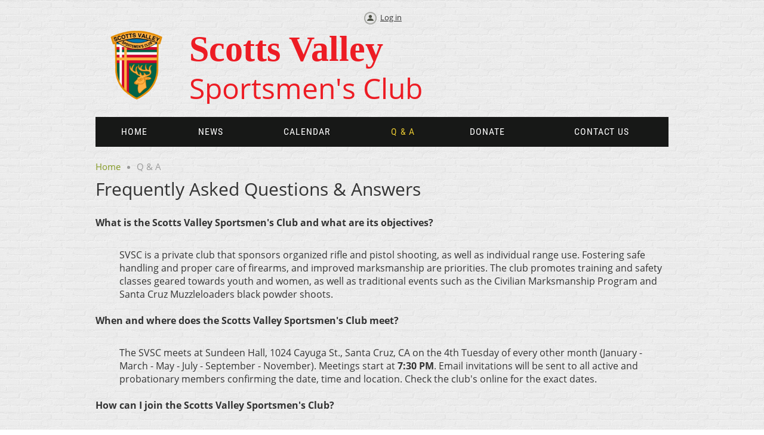

--- FILE ---
content_type: text/html; charset=utf-8
request_url: https://scottsvalleysportsmen.com/Q-&-A
body_size: 14734
content:
<!DOCTYPE html>
<!--[if lt IE 7 ]><html lang="en" class="no-js ie6 "><![endif]-->
<!--[if IE 7 ]><html lang="en" class="no-js ie7 "> <![endif]-->
<!--[if IE 8 ]><html lang="en" class="no-js ie8 "> <![endif]-->
<!--[if IE 9 ]><html lang="en" class="no-js ie9 "><![endif]-->
<!--[if (gt IE 9)|!(IE)]><!--><html lang="en" class="no-js "> <!--<![endif]-->
  <head id="Head1">
		<link rel="stylesheet" type="text/css" href="https://kit-pro.fontawesome.com/releases/latest/css/pro.min.css" />
<meta name="viewport" content="width=device-width" />

<link href="https://sf.wildapricot.org/BuiltTheme/homestead_roman_bricks.v3.0/current/7fbe74dc/Styles/combined.css" rel="stylesheet" type="text/css" /><link href="https://scottsvalleysportsmen.com/resources/theme/customStyles.css?t=637593547276280000" rel="stylesheet" type="text/css" /><link href="https://live-sf.wildapricot.org/WebUI/built9.12.1-8e232c8/scripts/public/react/index-84b33b4.css" rel="stylesheet" type="text/css" /><link href="https://live-sf.wildapricot.org/WebUI/built9.12.1-8e232c8/css/shared/ui/shared-ui-compiled.css" rel="stylesheet" type="text/css" /><script type="text/javascript" language="javascript" id="idJavaScriptEnvironment">var bonaPage_BuildVer='9.12.1-8e232c8';
var bonaPage_AdminBackendUrl = '/admin/';
var bonaPage_StatRes='https://live-sf.wildapricot.org/WebUI/';
var bonaPage_InternalPageType = { isUndefinedPage : false,isWebPage : true,isAdminPage : false,isDialogPage : false,isSystemPage : false,isErrorPage : false,isError404Page : false };
var bonaPage_PageView = { isAnonymousView : true,isMemberView : false,isAdminView : false };
var WidgetMode = 0;
var bonaPage_IsUserAnonymous = true;
var bonaPage_ThemeVer='7fbe74dc0637593547276280000'; var bonaPage_ThemeId = 'homestead_roman_bricks.v3.0'; var bonaPage_ThemeVersion = '3.0';
var bonaPage_id='18077'; version_id='';
if (bonaPage_InternalPageType && (bonaPage_InternalPageType.isSystemPage || bonaPage_InternalPageType.isWebPage) && window.self !== window.top) { var success = true; try { var tmp = top.location.href; if (!tmp) { top.location = self.location; } } catch (err) { try { if (self != top) { top.location = self.location; } } catch (err) { try { if (self != top) { top = self; } success = false; } catch (err) { success = false; } } success = false; } if (!success) { window.onload = function() { document.open('text/html', 'replace'); document.write('<ht'+'ml><he'+'ad></he'+'ad><bo'+'dy><h1>Wrong document context!</h1></bo'+'dy></ht'+'ml>'); document.close(); } } }
try { function waMetricsGlobalHandler(args) { if (WA.topWindow.waMetricsOuterGlobalHandler && typeof(WA.topWindow.waMetricsOuterGlobalHandler) === 'function') { WA.topWindow.waMetricsOuterGlobalHandler(args); }}} catch(err) {}
 try { if (parent && parent.BonaPage) parent.BonaPage.implementBonaPage(window); } catch (err) { }
try { document.write('<style type="text/css"> .WaHideIfJSEnabled, .HideIfJSEnabled { display: none; } </style>'); } catch(err) {}
var bonaPage_WebPackRootPath = 'https://live-sf.wildapricot.org/WebUI/built9.12.1-8e232c8/scripts/public/react/';</script><script type="text/javascript" language="javascript" src="https://live-sf.wildapricot.org/WebUI/built9.12.1-8e232c8/scripts/shared/bonapagetop/bonapagetop-compiled.js" id="idBonaPageTop"></script><script type="text/javascript" language="javascript" src="https://live-sf.wildapricot.org/WebUI/built9.12.1-8e232c8/scripts/public/react/index-84b33b4.js" id="ReactPublicJs"></script><script type="text/javascript" language="javascript" src="https://live-sf.wildapricot.org/WebUI/built9.12.1-8e232c8/scripts/shared/ui/shared-ui-compiled.js" id="idSharedJs"></script><script type="text/javascript" language="javascript" src="https://live-sf.wildapricot.org/WebUI/built9.12.1-8e232c8/General.js" id=""></script><script type="text/javascript" language="javascript" src="https://sf.wildapricot.org/BuiltTheme/homestead_roman_bricks.v3.0/current/7fbe74dc/Scripts/combined.js" id=""></script><title>Scotts Valley Sportsmen&#39;s Club, Inc. - Q &amp; A</title>
<link rel="apple-touch-icon" sizes="180x180" href="/resources/Pictures/favicon/apple-touch-icon.png">
<link rel="icon" type="image/png" sizes="32x32" href="/resources/Pictures/favicon/favicon-32x32.png">
<link rel="icon" type="image/png" sizes="16x16" href="/resources/Pictures/favicon/favicon-16x16.png">
<link rel="icon" type="image/png" sizes="192x192" href="/resources/Pictures/favicon/favicon-192x192.png">
<link rel="icon" type="image/png" sizes="512x512" href="/resources/Pictures/favicon/favicon-512x512.png">
<link rel="manifest" href="/resources/Pictures/favicon/manifest.json">
<link rel="mask-icon" href="/resources/Pictures/favicon/safari-pinned-tab.svg" color="#296149">
<link rel="shortcut icon" href="/resources/Pictures/favicon/favicon.ico">
<meta name="msapplication-TileColor" content="#da532c">
<meta name="msapplication-config" content="/resources/Pictures/favicon/browserconfig.xml">
<meta name="theme-color" content="#ffffff">
<script
  type="text/javascript"
  src="https://app.termly.io/resource-blocker/09ee2f4a-95af-4f50-9cad-31d11574976b?autoBlock=on"
></script><meta name="apple-itunes-app" content="app-id=1220348450, app-argument="></head>
  <body id="PAGEID_18077" class="publicContentView LayoutMain">
<div class="mLayout layoutMain" id="mLayout">

<!-- header zone -->
		<div class="zoneHeaderOuter zoneOuter"><div class="zoneHeaderWrap zoneWrap"><div class="zoneHeader zoneInner"><div id="id_Header" data-componentId="Header" class="WaPlaceHolder WaPlaceHolderHeader" style=""><div style="padding-top:20px;"><div id="id_PjIfDos" class="WaGadgetFirst WaGadgetLoginButton  gadgetStyleNone" style="margin-bottom:0px;" data-componentId="PjIfDos" ><div class="alignCenter">
  <div class="loginBoxLinkContainer">
    <a class="loginBoxLinkButton" href="https://scottsvalleysportsmen.com/Sys/Login">Log in</a>
  </div>
  </div>
</div><div id="id_3y3aN6J" data-componentId="3y3aN6J" class="WaLayoutContainerLast" style=""><table cellspacing="0" cellpadding="0" class="WaLayoutTable" style=""><tr data-componentId="3y3aN6J_row" class="WaLayoutRow"><td id="id_HdxMT5A" data-componentId="HdxMT5A" class="WaLayoutItem" style="width:13%;"><div id="id_hBH1dDB" class="WaLayoutPlaceHolder placeHolderContainer" data-componentId="hBH1dDB" style=""><div style=""><div id="id_PvM2Uh2" class="WaGadgetOnly WaGadgetContent  gadgetStyleNone" style="" data-componentId="PvM2Uh2" ><div class="gadgetStyleBody gadgetContentEditableArea" style="" data-editableArea="0" data-areaHeight="auto">
<p><img src="/resources/Pictures/sportsmens%20Club%20Logo%20no%20background.png" alt="" border="0" width="100" height="129"><br></p></div>
</div></div></div></td><td style="" data-componentId="HdxMT5A_separator" class="WaLayoutSeparator"><div style="width: inherit;"></div></td><td id="id_Voz4rc6" data-componentId="Voz4rc6" class="WaLayoutItem" style="width:87%;"><div id="id_7d7vgUA" class="WaLayoutPlaceHolder placeHolderContainer" data-componentId="7d7vgUA" style=""><div style=""><div id="id_iQ4ubcn" class="WaGadgetOnly WaGadgetContent  gadgetStyleNone" style="" data-componentId="iQ4ubcn" ><div class="gadgetStyleBody gadgetContentEditableArea" style="" data-editableArea="0" data-areaHeight="auto">
<p style="line-height: 28px;"><font color="#ed1c24"><font face="Tahoma" style="font-size: 16px;"><span style="line-height: 75px;"><strong><font style="font-size: 60px;">Scotts Valley</font>&nbsp;<br></strong></span></font><font style="font-size: 48px;">Sportsmen's Club</font></font></p></div>
</div></div></div></td></tr></table> </div></div>
</div></div></div></div>

		<div class="zoneHeader1Outer zoneOuter"><div class="zoneHeader1Wrap zoneWrap"><div class="zoneHeader1 zoneInner" data-sticky-wrapper="true"><div class="header1StickyWrapper"><div id="id_Header1" data-componentId="Header1" class="WaPlaceHolder WaPlaceHolderHeader1" style=""><div style=""><div id="id_depWhTL" class="WaGadgetOnly WaGadgetMenuHorizontal  menuStyle001" style="" data-componentId="depWhTL" ><div class="menuInner">
	<ul class="firstLevel">
<li class=" ">
	<div class="item">
		<a href="https://scottsvalleysportsmen.com/" title="Home"><span>Home</span></a>
</div>
</li>
	
<li class=" ">
	<div class="item">
		<a href="https://scottsvalleysportsmen.com/Announcements" title="News"><span>News</span></a>
</div>
</li>
	
<li class=" ">
	<div class="item">
		<a href="https://scottsvalleysportsmen.com/events" title="Calendar"><span>Calendar</span></a>
</div>
</li>
	
<li class="sel ">
	<div class="item">
		<a href="https://scottsvalleysportsmen.com/Q-&amp;-A" title="Q &amp; A"><span>Q &amp; A</span></a>
</div>
</li>
	
<li class=" ">
	<div class="item">
		<a href="https://scottsvalleysportsmen.com/Donate" title="Donate"><span>Donate</span></a>
</div>
</li>
	
<li class=" ">
	<div class="item">
		<a href="https://scottsvalleysportsmen.com/contact-us" title="Contact Us"><span>Contact Us</span></a>
</div>
</li>
	
</ul>
</div>

<script type="text/javascript">
  if (window.WaMenuHorizontal) { new WaMenuHorizontal({ id: "id_depWhTL" }); }
</script>
</div></div>
</div></div></div></div></div>

		<div class="zoneHeader2Outer zoneOuter"><div class="zoneHeader2Wrap zoneWrap"><div class="zoneHeader2 zoneInner"><div id="id_Header2" data-componentId="Header2" class="WaPlaceHolder WaPlaceHolderHeader2" style=""><div style=""><div id="id_yeJBpfi" class="WaGadgetFirst WaGadgetBreadcrumbs  gadgetStyleNone" style="" data-componentId="yeJBpfi" ><div class="gadgetStyleBody " style=""  data-areaHeight="auto">
<ul>
<li><a href="https://scottsvalleysportsmen.com/">Home</a></li>
<li class="last">Q &amp; A</li>
</ul>
</div>
</div><div id="id_BCIXYdn" class="WaGadgetLast WaGadgetContent  gadgetStyleNone" style="" data-componentId="BCIXYdn" ><div class="gadgetStyleBody gadgetContentEditableArea" style="" data-editableArea="0" data-areaHeight="auto">
<font style="font-size: 30px;">Frequently Asked Questions &amp; Answers</font></div>
</div></div>
</div></div></div></div>

		<!-- /header zone -->

<!-- content zone -->
	<div class="zoneContentOuter zoneOuter"><div class="zoneContentWrap zoneWrap"><div class="zoneContent zoneInner"><div id="id_Content" data-componentId="Content" class="WaPlaceHolder WaPlaceHolderContent" style=""><div style="padding-top:20px;"><div id="id_DbvJy6L" class="WaGadgetOnly WaGadgetContent  gadgetStyleNone" style="" data-componentId="DbvJy6L" ><div class="gadgetStyleBody gadgetContentEditableArea" style="" data-editableArea="0" data-areaHeight="auto">
<p style="line-height: 22px; font-size: 16px;"><strong>What is the Scotts Valley Sportsmen's Club and what are its objectives?<br></strong></p>

<blockquote style="margin: 0px 0px 0px 40px; border: medium; padding: 0px; line-height: 22px; font-size: 16px;">
  <p>SVSC is a private club that sponsors organized rifle and pistol shooting, as well as individual range use. Fostering safe handling and proper care of firearms, and improved marksmanship are priorities. The club promotes training and safety classes geared towards youth and women, as well as traditional events such as the Civilian Marksmanship Program and Santa Cruz Muzzleloaders black powder shoots.&nbsp;</p>
</blockquote>

<p style="line-height: 22px; font-size: 16px;"><br>
<strong>When and where does the Scotts Valley Sportsmen's Club meet?</strong></p>

<blockquote style="margin: 0px 0px 0px 40px; border: medium; padding: 0px; font-size: 16px;">
  <p style="line-height: 22px; margin-bottom: 0px !important;">The SVSC meets at Sundeen Hall, 1024 Cayuga St., Santa Cruz, CA on the 4th Tuesday of every other month (January - March - May - July - September - November). Meetings start at <strong>7:30 PM</strong>. Email invitations will be sent to all active and probationary members confirming the date, time and location. Check the club's online for the exact dates.&nbsp;</p>

  

  <p style="line-height: 22px; margin-top: 0px;"><br></p></blockquote><p style="line-height: 22px; font-size: 16px;">
<strong>How can I join the Scotts Valley Sportsmen's Club?</strong></p>

<blockquote style="font-size: 16px;">
  <blockquote style="font-size: 16px;">
    

    <p style="line-height: 22px; margin-bottom: 1em !important;">You must be a member of the National Rifle Association in good standing, be sponsored by a current member of the club, undergo a background check, complete an interview with a member of the membership committee, attend a range safety orientation, attend club meetings and pay dues and an initiation fee.</p>

    <p style="line-height: 22px;">You may apply <strong>ONLY</strong> after you have gone to the range with your sponsor.&nbsp; Once you have visited the range with your sponsor, you can click on the <strong>"MEMBERSHIP INFORMATION</strong>" or "<strong>JOIN US</strong>" link on the club's home page for full details on how to join.&nbsp; You'll need the name of your sponsor, and the date you visited the range, in order to submit your application. If you don't have a sponsor, first ask around...your next door neighbor or a co-worker may be a member or know one. If you can't find one that way, send an email to the club expressing your interest and attend a club meeting to meet existing members.&nbsp;</p>
  </blockquote>
</blockquote>

<p style="font-size: 16px;"><strong>Are there any restrictions to joining the Scotts Valley Sportsmen's Club?</strong><br></p>

<blockquote style="font-size: 16px;">
  <blockquote>
    <p style="margin-bottom: 1em !important;">You must be legally eligible to own or purchase firearms in the State of California. If you have been found guilty of misdemeanor violence, theft, or repeated DUI the club may decline to offer membership depending upon the circumstances, even if you meet the California legal requirements to purchase a firearm.&nbsp; If you are on probation for a misdemeanor or DUI, please wait until you have completed probation to apply for membership.</p>
  </blockquote>
</blockquote><strong style="font-size: 16px;">I'm an applicant in the club.&nbsp; How do I get to the next step?</strong><br>

<blockquote>
  <blockquote style="font-size: 16px;">
    <p style="line-height: 22px;">We will contact you when you are ready to proceed. You do not need to call or email us to ask if you are ready for the next step.<br>
    <br>
    You can download a flow-chart showing the membership process by clicking here:&nbsp;&nbsp;<a href="/resources/Documents/Membership%20Process.pdf" target="_blank">Membership Process.pdf</a><br>
    When you apply to join the Club you will receive an email acknowledging your application and informing you of the next steps to becoming a member.<br>
    <br>
    In short, you will have to pass a background check, take and pass a test on the club's range Standard Operating Procedures (SOP), complete an interview with a member of our membership committee, attend a Range Safety Orientation and pay your initiation fee and first year dues.<br>
    <br>
    Range Safety Orientations are held approximately monthly, by invitation only. To be fair to applicants who have been on the waiting list for some time, invitations are based on the date of application, oldest applications first. Members of the same immediate family will be invited to attend their orientations together if possible. Each applicant will be given three opportunities to attend a Range Safety Orientation. &nbsp;If an applicant skips all three opportunities, and does not notify the board of a valid excuse (illness, travel out of town, etc.), the applicant will be dropped from the application process. The board may use its discretion to waive the Range Safety Orientation requirement for returning members who left the club in good standing.&nbsp;&nbsp;</p>
  </blockquote>
</blockquote>



<p><strong>How Do I Pay My Dues Online Without A PayPal Account?</strong></p>

<blockquote>
  <blockquote>
    <p>Click on this link for instructions on how to pay online without a PayPal Account:</p>

    <p><strong><a href="/resources/Documents/Paying%20Without%20PayPal.pdf" target="_blank">Paying Without PayPal.pdf</a></strong></p>
  </blockquote>
</blockquote>

<p style="font-size: 16px;"><strong><a name="probie-credit"></a>What activities count for Probationary Credit?</strong></p>

<blockquote style="font-size: 16px;">
  <blockquote style="font-size: 16px;">
    <blockquote style="font-size: 16px;">
      <blockquote style="font-size: 16px;"></blockquote>
    </blockquote>

    <p style="line-height: 22px;">There are many ways to earn Probationary Credits.&nbsp; Please note, however:&nbsp; <strong>Only current Probationary Members can accrue Probationary Credits.</strong>&nbsp; If you have not yet gone through Range Safety Orientation (i.e., you do not have a Probationary Member's badge and a gate card key), then you are <strong>not</strong> a Probationary Member - you are an Applicant.&nbsp; The activities listed below <strong>WILL NOT COUNT</strong> for Probationary Credit if you are still in the Application stage.</p>

    <p style="line-height: 22px;">Probationary Members need three Probationary Credits to become Full Club Members.&nbsp; The probationary period expires nine months from the date of your Range Safety Orientation.</p>

    <p style="line-height: 22px; margin-bottom: 0px !important;">Here is a list of Club Activities for which we award Probationary Credit.&nbsp; We will update this list as functions are added or subtracted:</p>

    <p style="line-height: 22px; margin-bottom: 0px !important;"><br></p>

    <ul>
      <li>Joining in at a Club Work Party (announced via email from time to time)</li>

      <li>Shooting with an established Club member, a Board member, a Range Safety Officer, or with your Sponsor</li>

      <li>Attending the Silent Night Air Rifle &amp; Pistol shoot, the first Wednesday night of every month</li>

      <li>Volunteering to help in Club Events or Club sponsored events, such as Range Safety Orientation, Youth Rifle &amp; Archery matches, and California Marksmanship Program events</li>

      <li>Attending In-Person Member's Meetings (one Probationary Credit per meeting), or a Virtual Meeting (only the first Virtual Meeting counts for Probationary Credit)</li>

      <li>Shooting with an Affiliated SVSC Group, such as the Santa Cruz Muzzleloaders, or Action Pistol</li>

      <li>Attending Holster Certification class</li></ul>
  </blockquote>
</blockquote>

<p style="line-height: 18px; font-size: 16px;"><strong><a name="former-member"></a>I am a former member of the Club. How do I become a member again?</strong></p>

<blockquote style="font-size: 16px;">
  <blockquote>
    <p style="line-height: 22px;">The process to become a member again varies depending upon how long ago you were a member. This is because our rules, safety procedures and membership requirements may have changed over time, and we want to be sure you are up to date and currently qualify for membership.&nbsp; Here are the requirements based upon how long ago you were an active member.&nbsp;</p>

    <table class="contStyleExcSimpleTable" style="border-collapse: collapse; border-style: solid; border-width: 1px; border-color: rgb(153, 153, 153); line-height: 22px;" watable="1" width="99%" cellspacing="0" cellpadding="0">
      <tbody>
        <tr>
          <td style="border-style: solid; border-width: 1px; border-color: #999999;" width="33%" valign="top" align="left">&nbsp;<strong>When did you leave the club?</strong></td>

          <td style="border-style: solid; border-width: 1px; border-color: #999999;" valign="top" align="left">&nbsp;<strong>Requirements to rejoin</strong></td>
        </tr>

        <tr>
          <td style="border-style: solid; border-width: 1px; border-color: #999999;" width="33%" valign="top">Less than 2 years ago</td>

          <td style="border-style: solid; border-width: 1px; border-color: #999999;" valign="top">Be an NRA member, submit to a background check, take our SOP (range rules) test, complete an interview with a member of our Membership Committee, and pay your dues for the current year plus $20 for a new badge and key card.&nbsp;</td>
        </tr>

        <tr>
          <td style="border-style: solid; border-width: 1px; border-color: #999999;" width="33%" valign="top">More than 2 years, less than 5 years</td>

          <td style="border-style: solid; border-width: 1px; border-color: #999999;" valign="top">Be an NRA member, submit to a background check, take our SOP (range rules) test, complete an interview with a member of our Membership Committee, attend a New Member Range Safety Orientation and pay your dues for the current year plus $20 for a new badge and key card.&nbsp;</td>
        </tr>

        <tr>
          <td style="border-style: solid; border-width: 1px; border-color: #999999;" width="33%" valign="top">More than 5 years ago</td>

          <td style="border-style: solid; border-width: 1px; border-color: #999999;" valign="top">Apply as a new member. Find a sponsor and have them take you to the range for a shoot. Be an NRA member. Fill out the application form on our website, submit to a background check, take our SOP (range rules) test, complete an interview with a member of our Membership Committee, attend a New Member Range Safety Orientation, pay dues for current year plus initiation fee, and complete 3 probation activities within 9 months.</td>
        </tr>
      </tbody>
    </table><br>
  </blockquote>
</blockquote>

<p style="line-height: 22px; font-size: 16px;"><strong>My gate key doesn't work / Is my key active / What is my membership status?&nbsp;</strong></p>

<blockquote style="font-size: 16px;">
  <p style="line-height: 22px; font-size: 16px;"><font color="#FF0000"><strong>In most cases you can quickly find this information yourself on the club's website.&nbsp;</strong></font></p>
</blockquote>

<blockquote style="font-size: 16px;">
  <ol>
    <li>Log in to the club's website using the username and password that were set up for you when you joined or applied for membership.</li>

    <li>On the home page, find your name near the top of the page, to the right of center. Click on your name to open your profile.&nbsp;</li>

    <li>There will be a list of data fields. Look for the field labeled "Membership status".&nbsp; This should say "Active".&nbsp; If it doesn't, please check the items below before calling or emailing the club.</li>
  </ol>

  <div style="margin-left: 2em">
    <ul>
      <li>Scroll down to the field labeled "Card Key Status".&nbsp; If it says "Active" your key should work. If it says "Active" and still doesn't work, click on this link to send email to the Club: &nbsp;<a href="mailto:gatelocks@scottsvalleysportsmen.com">mailto:gatelocks@scottsvalleysportsmen.com</a> &nbsp; <br></li>

      <li><strong>If Card Key Status says "Locked", then check the following items on your profile.&nbsp;</strong></li>

      <li style="list-style: none; display: inline">
        <ol>
          <li><strong>NRA Expiration Date:</strong>&nbsp; If your NRA has expired, please renew it and send the club secretary a copy of the new credentials or NRA magazine label with the new date. If you have already renewed it, be sure you have given the new date to the club secretary.&nbsp;</li>

          <li><strong>Liability waiver on file / New Liability Waiver on File:</strong>&nbsp; We need to have a signed liability waiver form on file for you. New members must use the new form, but existing members who have signed the old form do not need to update to a new form. If we do not have one of these forms on file for you, contact the club secretary for a form to fill out and sign.&nbsp;</li>

          <li><strong>Have you paid your dues?</strong>&nbsp; If your dues haven't been paid within 60 days of the due date, your "Membership status" will be either "Suspended" or "Lapsed".&nbsp; Contact the club treasurer at <a href="mailto:treasurer@scottsvalleysportsmen.com" target="_blank">treasurer@scottsvalleysportsmen.com</a> to arrange for payment or dispute a charge.&nbsp;</li>
        </ol>
      </li>
    </ul>
  </div>
</blockquote>

<p style="line-height: 22px; font-size: 16px;"><strong>How can I join the NRA?</strong></p>

<blockquote style="font-size: 16px;">
  <blockquote style="font-size: 16px;">
    <p style="line-height: 22px;">There is a link on the homepage of this website which will take you to the NRA's recruiting website. This website will explain all the requirements and costs, and you can join online from there.&nbsp; When you join the NRA or renew your membership using the link on our website, you get a&nbsp;discount on NRA dues and the Scotts Valley Sportsmen's club receives a commission which we use to help operate the range. Current prices as of June 10, 2020 to join or renew membership in the NRA on our website are:</p>

    <p style="line-height: 22px;">One Year Membership $35<br>
    Three Year Membership $85<br>
    Five Year Membership &nbsp; &nbsp; &nbsp; $100<br>
    Life Membership &nbsp; &nbsp;$1,000<br>
    <br></p>
  </blockquote>
</blockquote>

<p style="line-height: 22px; font-size: 16px;" align="left"><strong>How do I get a copy of my NRA membership Card?</strong></p>

<blockquote style="font-size: 16px;">
  <blockquote>
    <p style="line-height: 22px;" align="left">On the Home Page of our website click on the link labeled "Need a copy of your NRA Membership Card? Login HERE." &nbsp;You will need your NRA membership number and need to establish an online account with the NRA to complete this. &nbsp;Once you have logged in there is a box on their Online Member Services Page called "Manage Your Membership". &nbsp;At the bottom of this box is a link to print a copy of your membership card. &nbsp;<br>
    <br></p>
  </blockquote>
</blockquote>

<p style="line-height: 22px; font-size: 16px;"><strong>Why does the club require me to send in a picture of my NRA membership card?</strong></p>

<blockquote style="font-size: 16px;">
  <blockquote>
    <p style="line-height: 22px;">As an NRA affiliated club, we verify every member's current membership credentials. &nbsp;This is important, because the NRA offers significant grants for range construction and maintenance for clubs that maintain 100% NRA membership. This can be accomplished by sending us a picture of your NRA membership card or the mailing label from an NRA publication like the American Rifleman, which shows your membership number and expiration date. &nbsp;All smart phones can take a suitable picture of your NRA card or label...just be sure the card fills most of the screen when you take the picture, or you can use a scanner. &nbsp;Alternatively, you can send us a paper copy if it's clear and readable. &nbsp;If you have a multi-year membership we do not need to verify your card every year. &nbsp;Please notify us when you renew your NRA membership, as the NRA does not notify us. &nbsp;<br>
    <br></p>
  </blockquote>
</blockquote>

<p style="line-height: 22px; font-size: 16px;"><strong>Do I have to be a club member to use the club's range?</strong></p>

<blockquote style="line-height: 22px; font-size: 16px;">
  <blockquote style="line-height: 22px;">
    Only members and their accompanied guests may use the range. &nbsp;All guests must be accompanied by the hosting member. The range is also used by the Scotts Valley Police Department for firearms training and qualification. Members are not allowed to "loan" their electronic range key to anyone else.<br>
    &nbsp;
  </blockquote>
</blockquote>

<p style="line-height: 22px; font-size: 16px;"><strong>Are there any limitations on what type of firearms I can shoot at the club's range?</strong></p>

<blockquote style="font-size: 16px;">
  <blockquote style="line-height: 22px;">
    <p style="line-height: 22px;">Yes. &nbsp;Only those weapons which may be legally owned and used by individuals in the State of California may be used. &nbsp;Specifically, 50 caliber BMG weapons and weapons firing ammunition derived from the 50 BMG cartridge may not be used on the range. &nbsp;Fully automatic weapons (i.e., machine guns) are also not allowed for member use, but may be used by the Scotts Valley Police Department during official training exercises when the range is closed to the general membership. &nbsp;No explosive devices, rocket launchers, exploding targets, tracers etc. are allowed on the range. We are in a forest, and don't want anything that is likely to ricochet and cause a forest fire.</p>

    <p style="line-height: 22px;">There are also limitations to the use of shotguns on the range. Please see our Standard Operating Procedures (SOP) for details. Note, shotguns firing slugs instead of shot are considered to be rifles under club rules.<br>
    <br></p>
  </blockquote>
</blockquote>

<p style="line-height: 22px; font-size: 16px;"><strong style="font-size: 16px;">How to get another Yahoo email address and link it to your main Yahoo email account<br></strong></p>

<blockquote style="font-size: 16px;">
  <blockquote style="line-height: 22px;">
    <font>Because our club software requires each member to have a unique email address, some members who have been sharing an email address with another family member who is also a club member, some members will need to obtain a new email address. &nbsp;Here's how to do this with Yahoo email:<strong style="line-height: 1.675;">&nbsp;</strong></font>
  </blockquote>
</blockquote>

<blockquote style="font-size: 16px;">
  <blockquote>
    <blockquote>
      <ul style="line-height: 18px;">
        <li>Open the Yahoo webmail page in your browser</li>

        <li>In the upper right hand corner click on the small gear-shaped icon that is for SETTINGS</li>

        <li>A menu will open on your screen.&nbsp; Select &#8220;Accounts&#8221;</li>

        <li>Several options will appear, including &#8220;Extra Email Address&#8221;</li>

        <li>Click on &#8220;create address&#8221; and follow the instructions. &nbsp;<br>
        <br></li>
      </ul>
    </blockquote>
  </blockquote>
</blockquote><font face="Open Sans, WaWebKitSavedSpanIndex_0" style="font-size: 16px;"><strong>How to share an email address when using Gmail</strong><br></font>

<blockquote style="font-size: 16px;">
  <blockquote>
    <p style="line-height: 22px;"><font face="Open Sans, WaWebKitSavedSpanIndex_0">Because our club software requires each member to have a unique email address, some members who have been sharing an email address with another family member who is also a club member will have to use a different email address. &nbsp;Here's how to create additional Gmail addresses that all go to the same address on your computer. &nbsp;Suppose your email address is <strong>Joe@gmail.com</strong>. &nbsp;You need an email address for your son Ed, but you want the messages to come to you. &nbsp;Simply add +Ed to the email address so it looks like this: <strong>Joe+Ed@gmail.com</strong>. &nbsp;Our club's software will see this as a different address, but Gmail will see it as the same address because Gmail ignores everything between the <strong>+</strong> and <strong>@</strong> symbols. &nbsp;You can create filters in Gmail to sort email addressed this way into different folders when it arrives, if you want. &nbsp;This trick may work with other email providers, but does not work with Yahoo, Hotmail, SBCGlobal.net email and various others.<br>
    <br></font></p>
  </blockquote>
</blockquote><font face="Open Sans, WaWebKitSavedSpanIndex_0" style="font-size: 16px;"><strong>How do I get a password for access to the club's website? &nbsp;I can't access the club's website?</strong></font>

<blockquote style="font-size: 16px;"></blockquote>

<blockquote style="font-size: 16px;">
  <blockquote style="line-height: 22px;">
    <font face="Open Sans, WaWebKitSavedSpanIndex_0">While anyone can visit the Scotts Valley Sportsmen's Club website, there are a couple of sections that are available only to members. &nbsp;Only members can log in and update their membership profile, and there is a section for members-only discussion and announcements. &nbsp;New members and applicants can obtain their password by:</font>
  </blockquote>

  <blockquote style="line-height: 22px;">
    <ol>
      <li><font face="Open Sans, WaWebKitSavedSpanIndex_0">Click on the login button at the top of the home page (just right of center). &nbsp;</font></li>

      <li><font face="Open Sans, WaWebKitSavedSpanIndex_0">You will see a login screen and on that screen there is a clickable link labeled "Forgot Password". &nbsp;If you click on this link, it will give you instructions on how to get a new temporary password which will be emailed to you. &nbsp;Note that this will not work until your membership application has been reviewed and accepted by a club officer.&nbsp;</font></li>

      <li><font face="Open Sans, WaWebKitSavedSpanIndex_0">Once you have this temporary password you can log in using your email address and the password sent to you, and then go to modify your profile (home page, green box) to set a password more to your liking. &nbsp;You are encouraged to use a secure password with a mix of letters, numbers and symbols. &nbsp;</font></li>
    </ol><font face="Open Sans, WaWebKitSavedSpanIndex_0">If you still have trouble obtaining a password, you can email secretary@scottsvalleysportsmen.com and he can send you a temporary password via email. &nbsp;<br>
    <br></font>
  </blockquote>
</blockquote><font face="Open Sans, WaWebKitSavedSpanIndex_0" style="font-size: 16px;"><font face="Open Sans, WaWebKitSavedSpanIndex_0"><strong>I want to pay my annual dues with a credit card. &nbsp;How can I do that and how does the Club keep my credit card information secure. &nbsp;</strong></font></font>

<blockquote style="font-size: 16px;">
  <blockquote>
    <p style="line-height: 22px;"><font face="Open Sans, WaWebKitSavedSpanIndex_0"><font face="Open Sans, WaWebKitSavedSpanIndex_0">The Club uses PayPal to process all of our credit card transactions. &nbsp; When you click on the link on an invoice sent to you by the club, or if you go to your profile to open an invoice and pay online, you will be taken from the Club's website to a secure PayPal site. &nbsp;The Club never sees and has no record of your credit card information. &nbsp;All necessary information is kept instead by PayPal. &nbsp;This means that no hacker or cyber thief can access your credit card data from the Club's website, because we don't have it. &nbsp;<br>
    <br>
    To pay your annual dues with a credit card, you have a couple of choices. &nbsp;<br></font></font></p>

    <ol style="line-height: 22px;">
      <li><font face="Open Sans, WaWebKitSavedSpanIndex_0"><font face="Open Sans, WaWebKitSavedSpanIndex_0">If the club emailed you an invoice, you can click on the link on the email, and it will take you to the PayPal site. &nbsp;On this site you will be given your choice to use PayPal's service (in big letters, it's their site) or a credit card (in smaller letters, look to lower right side of the payment option page). &nbsp;Follow the online instructions and enter your credit card information. &nbsp;Note that when you do this, PayPal automatically sends us notice that you have paid, and your record in our database is automatically updated to show your dues as paid. &nbsp;<br></font></font></li>

      <li><font face="Open Sans, WaWebKitSavedSpanIndex_0"><font face="Open Sans, WaWebKitSavedSpanIndex_0">On the home page of this website you can open your profile. &nbsp;It will tell you if you have any outstanding financial obligations to the club and give you a link to pay them electronically. &nbsp;</font></font></li>

      <li><font face="Open Sans, WaWebKitSavedSpanIndex_0"><font face="Open Sans, WaWebKitSavedSpanIndex_0">We cannot take credit card information by telephone or in the mail. &nbsp;<br>
      <br></font></font></li>
    </ol>
  </blockquote><font style="font-size: 18px;"><strong><font color="#FF0000">How much does it cost to become a member?</font> Do I have to pay a full year's dues if I join mid-year?</strong></font>
</blockquote>

<blockquote style="font-size: 16px;">
  <blockquote style="font-size: 16px;">
    <font face="Open Sans, WaWebKitSavedSpanIndex_0">The amount of dues you have to pay when joining depends upon which month of the year you become a probationary member.&nbsp; In addition, new members must pay an Application Fee (effective 1/1/2022) when they apply for membership, and an Initiation Fee ($50 for those who paid the $50 application fee, $100 for those that did not pay the $50 application fee) when they become a probationary member.</font>
  </blockquote>

  <blockquote style="font-size: 16px;">
    <table class="contStyleExcSimpleTable" style="border-collapse: collapse; border-style: solid; border-width: 1px; border-color: rgb(153, 153, 153);" watable="1" width="75%" cellspacing="0" cellpadding="0" align="center">
      <tbody>
        <tr>
          <th style="border-style: solid; border-width: 1px; border-color: #999999;" valign="top">Orientation Month&nbsp;</th>

          <th style="border-style: solid; border-width: 1px; border-color: #999999;" width="" height="" align="">&nbsp;Application Fee<br></th>

          <th style="border-style: solid; border-width: 1px; border-color: #999999;" valign="top">Initiation Fee</th>

          <th style="border-style: solid; border-width: 1px; border-color: #999999;" valign="top">Dues Collected&nbsp;</th>
        </tr>

        <tr>
          <td style="border-style: solid; border-width: 1px; border-color: #999999;" valign="top" align="center">&nbsp;January</td>

          <td style="border-style: solid; border-width: 1px; border-color: #999999;" width="" height="" align="center">&nbsp;$50</td>

          <td style="border-style: solid; border-width: 1px; border-color: #999999;" valign="top" align="center">&nbsp;$50</td>

          <td style="border-style: solid; border-width: 1px; border-color: #999999;" valign="top" align="center">$&nbsp; 125</td>
        </tr>

        <tr>
          <td style="border-style: solid; border-width: 1px; border-color: #999999;" valign="top" align="center">&nbsp;February</td>

          <td style="border-style: solid; border-width: 1px; border-color: #999999;" width="" height="" align="center">$50<br></td>

          <td style="border-style: solid; border-width: 1px; border-color: #999999;" valign="top" align="center">&nbsp;$50</td>

          <td style="border-style: solid; border-width: 1px; border-color: #999999;" valign="top" align="center">&nbsp;$&nbsp; 120<br></td>
        </tr>

        <tr>
          <td style="border-style: solid; border-width: 1px; border-color: #999999;" valign="top" align="center">&nbsp;March</td>

          <td style="border-style: solid; border-width: 1px; border-color: #999999;" width="" height="" align="center">$50<br></td>

          <td style="border-style: solid; border-width: 1px; border-color: #999999;" valign="top" align="center">&nbsp;$50</td>

          <td style="border-style: solid; border-width: 1px; border-color: #999999;" valign="top" align="center">&nbsp;$&nbsp; 105<br></td>
        </tr>

        <tr>
          <td style="border-style: solid; border-width: 1px; border-color: #999999;" valign="top" align="center">&nbsp;April</td>

          <td style="border-style: solid; border-width: 1px; border-color: #999999;" width="" height="" align="center">$50<br></td>

          <td style="border-style: solid; border-width: 1px; border-color: #999999;" valign="top" align="center">&nbsp;$50</td>

          <td style="border-style: solid; border-width: 1px; border-color: #999999;" valign="top" align="center">&nbsp;$ &nbsp;&nbsp; 95</td>
        </tr>

        <tr>
          <td style="border-style: solid; border-width: 1px; border-color: #999999;" valign="top" align="center">&nbsp;May</td>

          <td style="border-style: solid; border-width: 1px; border-color: #999999;" width="" height="" align="center">$50<br></td>

          <td style="border-style: solid; border-width: 1px; border-color: #999999;" valign="top" align="center">&nbsp;$50</td>

          <td style="border-style: solid; border-width: 1px; border-color: #999999;" valign="top" align="center">&nbsp;$ &nbsp;&nbsp; 80</td>
        </tr>

        <tr>
          <td style="border-style: solid; border-width: 1px; border-color: #999999;" valign="top" align="center">&nbsp;June</td>

          <td style="border-style: solid; border-width: 1px; border-color: #999999;" width="" height="" align="center">$50<br></td>

          <td style="border-style: solid; border-width: 1px; border-color: #999999;" valign="top" align="center">&nbsp;$50</td>

          <td style="border-style: solid; border-width: 1px; border-color: #999999;" valign="top" align="center">&nbsp;$ &nbsp;&nbsp; 70</td>
        </tr>

        <tr>
          <td style="border-style: solid; border-width: 1px; border-color: #999999;" valign="top" align="center">&nbsp;July</td>

          <td style="border-style: solid; border-width: 1px; border-color: #999999;" width="" height="" align="center">$50<br></td>

          <td style="border-style: solid; border-width: 1px; border-color: #999999;" valign="top" align="center">&nbsp;$50</td>

          <td style="border-style: solid; border-width: 1px; border-color: #999999;" valign="top" align="center">&nbsp;$ &nbsp;&nbsp; 60</td>
        </tr>

        <tr>
          <td style="border-style: solid; border-width: 1px; border-color: #999999;" valign="top" align="center">&nbsp;August</td>

          <td style="border-style: solid; border-width: 1px; border-color: #999999;" width="" height="" align="center">$50<br></td>

          <td style="border-style: solid; border-width: 1px; border-color: #999999;" valign="top" align="center">&nbsp;$50</td>

          <td style="border-style: solid; border-width: 1px; border-color: #999999;" valign="top" align="center">&nbsp;$ &nbsp;&nbsp; 55</td>
        </tr>

        <tr>
          <td style="border-style: solid; border-width: 1px; border-color: #999999;" valign="top" align="center">&nbsp;September</td>

          <td style="border-style: solid; border-width: 1px; border-color: #999999;" width="" height="" align="center">$50<br></td>

          <td style="border-style: solid; border-width: 1px; border-color: #999999;" valign="top" align="center">&nbsp;$50</td>

          <td style="border-style: solid; border-width: 1px; border-color: #999999;" valign="top" align="center">&nbsp;$ &nbsp;&nbsp; 45</td>
        </tr>

        <tr>
          <td style="border-style: solid; border-width: 1px; border-color: #999999;" valign="top" align="center">&nbsp;October</td>

          <td style="border-style: solid; border-width: 1px; border-color: #999999;" width="" height="" align="center">$50<br></td>

          <td style="border-style: solid; border-width: 1px; border-color: #999999;" valign="top" align="center">&nbsp;$50</td>

          <td style="border-style: solid; border-width: 1px; border-color: #999999;" valign="top" align="center">&nbsp;$175 (incl. following year dues)</td>
        </tr>

        <tr>
          <td style="border-style: solid; border-width: 1px; border-color: #999999;" valign="top" align="center">&nbsp;November</td>

          <td style="border-style: solid; border-width: 1px; border-color: #999999;" width="" height="" align="center">$50<br></td>

          <td style="border-style: solid; border-width: 1px; border-color: #999999;" valign="top" align="center">&nbsp;$50</td>

          <td style="border-style: solid; border-width: 1px; border-color: #999999;" valign="top" align="center">&nbsp;$175 (incl. following year dues)</td>
        </tr>

        <tr>
          <td style="border-style: solid; border-width: 1px; border-color: #999999;" valign="top" align="center">&nbsp;December</td>

          <td style="border-style: solid; border-width: 1px; border-color: #999999;" width="" height="" align="center">$50<br></td>

          <td style="border-style: solid; border-width: 1px; border-color: #999999;" valign="top" align="center">&nbsp;$50</td>

          <td style="border-style: solid; border-width: 1px; border-color: #999999;" valign="top" align="center">&nbsp;$175 (incl. following year dues)</td>
        </tr>
      </tbody>
    </table>
  </blockquote>

  <blockquote style="font-size: 16px;">
    The Application and Initiation fees include the cost of an online background investigation and also reflect the time and effort expended by club officers and the membership committee in organizing the entire on-boarding process for new members including interviews, range safety orientation classes, creating new member credentials and tracking meeting / club service attendance by probationary members. This fee goes to the club treasury, but we believe it should reflect the value of the time volunteered to manage the process.&nbsp;<br>
    <br>

    <p>The dues pro-rating is intended to be fairer to those members who join late in the year instead of charging a whole year of dues for members who join mid-year. Members who attend their Range Safety Orientation in October, November or December are also charged for the following year dues and will not have to renew their membership almost immediately after joining.&nbsp;</p><p>

    </p></blockquote><br><p><strong><font style="font-size: 18px;">Marijuana - What's The Latest for Gun Owners?</font></strong></p>

  <p>It is against Club rules to use alcohol or drugs (illegal, over the counter, or prescription) that can impair your judgement, awareness, or ability to properly handle your firearms at the range. While California allows the use of medical and recreational marijuana, the Federal Government still considers marijuana to be an illegal drug.&nbsp;</p>

  <p>The following is extracted from the latest Bureau of Alcohol, Tobacco and Firearms FFL Newsletter for Federal Firearms Licensees. It covers the current position of the ATF regarding marijuana (NO) and also use of hemp-based products such as CBD oil (YES) with very low levels of THC. Be careful filling out ATF Form 4473 when purchasing a firearm or ammunition.</p>

  <p><font face="sans-serif" style="font-size: 18px;"><strong>Medical Marijuana and CBD Products - FFL Newsletter dated June, 2021</strong></font></p>

  <p><font style="font-size: 16px;"><font face="sans-serif">It is unlawful for any person &#8220;who is an unlawful</font> <font face="sans-serif">user of or addicted to any controlled substance...to</font> <font face="sans-serif">ship or transport in interstate or foreign&nbsp;</font><font face="sans-serif">commerce,</font> <font face="sans-serif">or possess in or affecting commerce, any firearm or</font> <font face="sans-serif">ammunition; or to receive any firearm or</font> <font face="sans-serif">ammunition which has been shipped or transported</font> <font face="sans-serif">in interstate or foreign commerce.</font><font face="sans-serif">&#8221;</font><font face="sans-serif">18 U.S.C. §</font> <font face="sans-serif">922(g)(3).&nbsp;</font><font face="sans-serif">Marijuana is listed in the Controlled Substa</font><font face="sans-serif">nces Act</font> <font face="sans-serif">(CSA) as a Schedule I controlled substance.</font> <font face="sans-serif">See</font><font face="sans-serif">21</font> <font face="sans-serif">U.S.C.</font> <font face="sans-serif">§</font> <font face="sans-serif">812</font><font face="sans-serif">.&nbsp;</font><font face="sans-serif">Possession of marijuana, including</font> <font face="sans-serif">medical marijuana, is a violation of Federal law,</font> <font face="sans-serif">regardless of State law/patient cardholder status.</font> <font face="sans-serif">See</font><font face="sans-serif">21 U.S.C. § 844.</font></font></p>

  <p><font style="font-size: 16px;"><font face="sans-serif">ATF&#8217;s September 21, 2011,</font><font face="sans-serif">Open Letter&nbsp;</font><font face="sans-serif">to all FFLs</font> <font face="sans-serif">states in part:</font></font></p>
</blockquote>

<blockquote style="line-height: 27px; font-size: 16px;">
  <blockquote>
    <p><font style="font-size: 16px;"><font face="sans-serif">&#8220;[A]ny person who uses or is addicted to</font> <font face="sans-serif">marijuana, regardless of whether his or her State</font> <font face="sans-serif">has passed legislation authorizing marijuana use</font> <font face="sans-serif">for medicina</font><font face="sans-serif">l purposes, is an unlawful user of or</font> <font face="sans-serif">addicted to a controlled substance, and is</font> <font face="sans-serif">prohibited by Federal law from possessing</font> <font face="sans-serif">firearms or ammunition. Such persons should</font> <font face="sans-serif">answer &#8220;yes&#8221; to question 11.e. on ATF Form 4473</font> <font face="sans-serif">(August 2008), Firearms Transaction Recor</font><font face="sans-serif">d, and</font> <font face="sans-serif">you may not transfer firearms or ammunition to</font> <font face="sans-serif">them. Further, if you are aware that the potential</font> <font face="sans-serif">transferee is in</font> <font face="sans-serif">possession of a card&nbsp;</font><font face="sans-serif">authorizing</font> <font face="sans-serif">the possession and use of marijuana under State</font> <font face="sans-serif">law, then you have &#8220;reasonable cause to believe&#8221;</font> <font face="sans-serif">that&nbsp;</font><font face="sans-serif">the person is an unlawful user of a controlled</font> <font face="sans-serif">substance. As such, you may not transfer firearms</font> <font face="sans-serif">or ammunition to the person, even if the person</font> <font face="sans-serif">answered &#8220;no&#8221; to question 11.e. on ATF Form</font> <font face="sans-serif">4473.&#8221;</font></font></p>
  </blockquote><font><font style="font-size: 16px;"><font face="sans-serif"><font>In 2018, Congress passed the Agriculture</font></font> <font face="sans-serif"><font>Improvement Act,</font></font> <font face="sans-serif"><font>Pub. L. 115</font></font><font face="sans-serif"><font>-</font></font><font face="sans-serif"><font>334, 132 Stat. 4490.</font></font> <font face="sans-serif"><font>The Act amended the term &#8220;Marijuana&#8221; under the</font></font> <font face="sans-serif"><font>CSA to exclude &#8220;hemp.&#8221; 21 U.S.C. § 802</font></font><font face="sans-serif"><font>(16)(A)</font></font><font face="sans-serif"><font>.</font></font> <font face="sans-serif"><font>The term &#8220;hemp&#8221; is defined as &#8220;the plant Cannabis</font></font> <font face="sans-serif"><font>sativa L. and any part of that plant, including the</font></font> <font face="sans-serif"><font>seeds thereof and all deriv</font></font></font><font face="sans-serif"><font style="font-size: 16px;">atives, extracts,</font><font style="font-size: 14px;">&nbsp;</font></font><font face="sans-serif"><font style="font-size: 32px;">&nbsp;</font></font><font style="font-size: 16px;"><font face="sans-serif"><font>cannabinoids, isomers, acids, and salts of isomers,</font></font> <font face="sans-serif"><font>whether growing or not, with a delta</font></font><font face="sans-serif"><font>-</font></font><font face="sans-serif"><font>9</font></font> <font face="sans-serif"><font>tetrahydrocannabinol concentration of not more</font></font> <font face="sans-serif"><font>than 0.3 percent on a dry weight basis.&#8221; 7 U.S.C. §</font></font> <font face="sans-serif"><font>1639o(1). The Act also amended Schedule I(c)(17)</font></font><font face="sans-serif"><font>of the CSA to exclude from the definition of</font></font> <font face="sans-serif"><font>&#8220;Tetrahydrocannabinols&#8221; (THC) the</font></font> <font face="sans-serif"><font>&#8220;tetrahydrocannabinols in hemp (as defined under</font></font> <font face="sans-serif"><font>section 1639o of Title 7).&#8221;</font></font> <font face="sans-serif"><font>See</font></font><font face="sans-serif"><font>21 U.S.C. § 812(c),</font></font> <font face="sans-serif"><font>Schedule I(c)(17). Thus, Cannabis sativa L. and</font></font> <font face="sans-serif"><font>products derived from Cann</font></font><font face="sans-serif"><font>abis sativa L., which</font></font> <font face="sans-serif"><font>have a THC concentration of 0.3 percent or less on</font></font> <font face="sans-serif"><font>a dry weight basis, are no longer considered a</font></font></font></font>

  <p style="line-height: 27px;"><font face="sans-serif" style="font-size: 16px;">controlled substance under the CSA.</font></p>

  <p><font style="font-size: 16px;"><font face="sans-serif">Products purporting to contain a THC concentration</font> <font face="sans-serif">less than the prohibited amount are often markete</font><font face="sans-serif">d</font> <font face="sans-serif">as &#8220;CBD&#8221; products, such as CBD oils, edibles, and</font> <font face="sans-serif">capsules. Because of the 2018 amendments to the</font> <font face="sans-serif">CSA, users of products that have a THC</font> <font face="sans-serif">concentration &#8220;not more than 0.3 percent on a dry</font> <font face="sans-serif">weight basis&#8221; are not prohibited from purchasing</font> <font face="sans-serif">firearms or ammuni</font><font face="sans-serif">tion under 18 U.S.C. §</font> <font face="sans-serif">922(g)(3).</font></font></p>

  <p><font style="font-size: 16px;"><font face="sans-serif">It is unlawful for any person to sell or otherwise</font> <font face="sans-serif">dispose of a firearm or ammunition to any person</font> <font face="sans-serif">knowing or having reasonable cause to believe that</font> <font face="sans-serif">such person is an unlawful user of or addicted to</font> <font face="sans-serif">any controlled substa</font><font face="sans-serif">nce as defined in the</font> <font face="sans-serif">Controlled Substances Act.</font> <font face="sans-serif">See</font><font face="sans-serif">18 U.S.C. §</font> <font face="sans-serif">922(d)(3). The fact a person legally uses a product</font> <font face="sans-serif">with a THC concentration less than the prohibited</font> <font face="sans-serif">amount does not</font> <font face="sans-serif">alone&nbsp;</font><font face="sans-serif">establish a reasonable cause</font> <font face="sans-serif">to believe the person is an unlawful u</font><font face="sans-serif">ser of or</font> <font face="sans-serif">addicted to any controlled substance</font><font face="sans-serif">.&nbsp;</font><font face="sans-serif">However, marijuana, as that term is defined by the</font> <font face="sans-serif">CSA, remains a controlled substance and a licensee</font> <font face="sans-serif">who knows or has reasonable cause to believe a</font> <font face="sans-serif">person is an unlawful user of or addicted to</font> <font face="sans-serif">marijuana is</font> <font face="sans-serif">prohibited from selling or otherwise</font> <font face="sans-serif">disposing a firearm or ammunition to that person.&nbsp;</font><font face="sans-serif">Please&nbsp;</font><font face="sans-serif">contact&nbsp;</font><font face="sans-serif">the United States Drug Enforcement</font> <font face="sans-serif">Administration (DEA) if you have further questions</font> <font face="sans-serif">whether any drug or&nbsp;</font><font face="sans-serif">substance (</font><font face="sans-serif">e.g.,</font> <font face="sans-serif">hemp</font> <font face="sans-serif">derivative) is a &#8220;controlled substance&#8221; under 21</font> <font face="sans-serif">U.S.C. 802(6)</font><font face="sans-serif">.</font></font></p>

  <p><font style="font-size: 16px;"><font><font style="font-size: 14px;"><font>(</font><font face="sans-serif">The ATF Form 4473 has been revised since the 2011 open letter; the unlawful user question is now under 21.e.</font><font face="sans-serif">of ATF Form 4473</font></font> <font face="sans-serif"><font style="font-size: 14px;">(May 2020.)</font></font></font><br></font></p>

  <blockquote>
    
  </blockquote>
</blockquote>

<blockquote style="line-height: 27px; font-size: 16px;">
  

  <p>----------------------------------------------------------------------</p>

  <blockquote style="font-size: 16px;"></blockquote>

  <blockquote style="font-size: 16px;"></blockquote>
</blockquote></div>
</div></div>
</div></div></div></div>
	<!-- /content zone -->

<!-- footer zone -->
		<div class="zoneFooterOuter zoneOuter"><div class="zoneFooterWrap zoneWrap"><div class="zoneFooter zoneInner"></div></div></div>

		<div class="zoneFooter1Outer zoneOuter"><div class="zoneFooter1Wrap zoneWrap"><div class="zoneFooter1 zoneInner"><div id="id_Footer1" data-componentId="Footer1" class="WaPlaceHolder WaPlaceHolderFooter1" style=""><div style=""><div id="id_aLZbjzN" class="WaGadgetOnly WaGadgetContent  gadgetStyleNone" style="height:30px;" data-componentId="aLZbjzN" ><div class="gadgetStyleBody gadgetContentEditableArea" style="padding-top:15px;" data-editableArea="0" data-areaHeight="auto">
<p style="line-height: 16px;" align="center">PO Box 66132 | Scotts Valley, CA 95067 || &nbsp;<a href="mailto:svsc@scottsvalleysportsmen.com">svsc@scottsvalleysportsmen.com</a></p></div>
<script type="text/javascript">if (window.WA) { new WaContentGadgetResizer({ id: 'id_aLZbjzN' }); }</script>
</div></div>
</div></div></div></div>

<div class="zoneBranding zoneOuter">
				<div class="zoneInner">
<div id="idFooterPoweredByContainer">
	<span id="idFooterPoweredByWA">
Powered by <a href="http://www.wildapricot.com" target="_blank">Wild Apricot</a> Membership Software</span>
</div>
</div>
			</div>
<!-- /footer zone -->

</div>


<script language="javascript">
	jq$(function(){
	
            jq$(document).ready(function()
			{
				new stickyPlaceholder();
			});

			// ellipsis
			try {
				jq$('.WaGadgetBlog.WaGadgetBlogStateList .fixedHeight, .WaGadgetEvents.WaGadgetEventsStateList .fixedHeight').dotdotdot();
			} catch (err) {}

	});
</script>
</body>
</html>
<script type="text/javascript">if (window.BonaPage && BonaPage.setPageState) { BonaPage.setPageState(BonaPage.PAGE_PARSED); }</script>